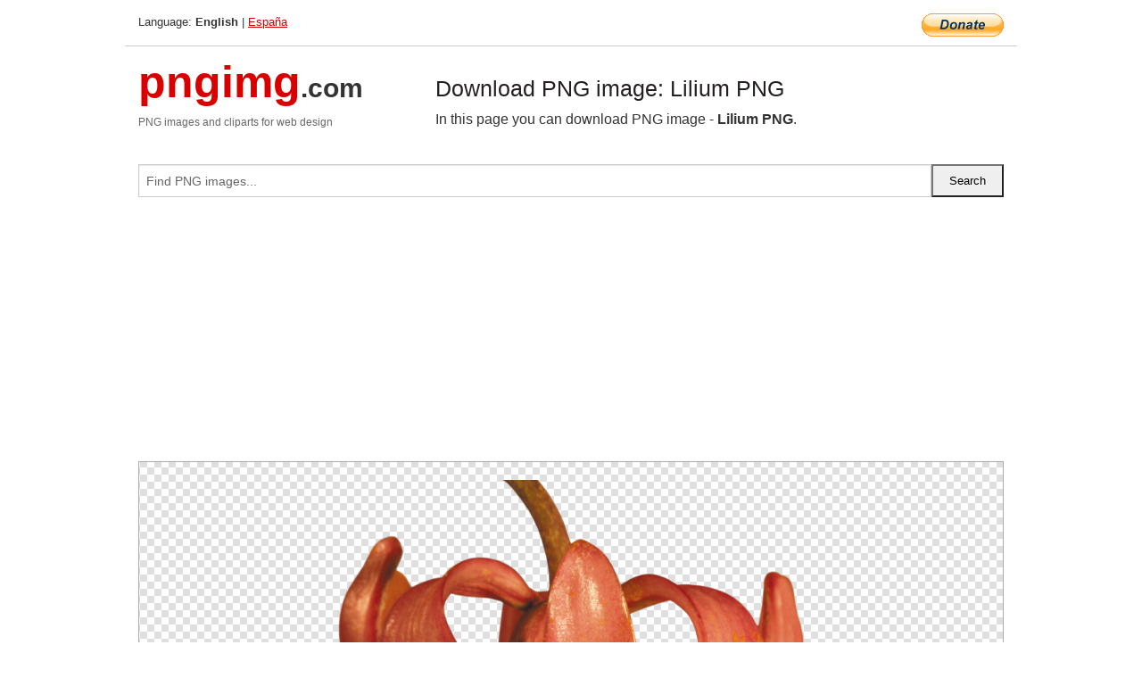

--- FILE ---
content_type: text/html; charset=UTF-8
request_url: https://pngimg.com/image/70044
body_size: 5752
content:
<!DOCTYPE html>
<html lang="en">
<head>
    <link rel="stylesheet" type="text/css" href="https://pngimg.com/distr/css/css.css"/>
    <title>Lilium PNG transparent image download, size: 2486x2612px</title>
    <meta http-equiv="Content-Type" content="text/html; charset=utf-8"/>
    <meta name="viewport" content="width=device-width, initial-scale=1.0"/>
    <meta name="robots" content="index, follow"/>
    <meta name="keywords" content="Lilium PNG size: 2486x2612px, Lilium PNG images, PNG image: Lilium PNG, free PNG image, Lilium"/>
    <meta name="description" content="Lilium PNG PNG image with transparent background, size: 2486x2612px. Lilium PNG in high resolution. Download: https://pngimg.com/https://pngimg.com/uploads/lilium/lilium_PNG2.png"/>
    <meta name="google-site-verification" content="qcYfEN7AYS0t2uzuv1nfdpuWns53GYFbGG0rNLsatHM"/>
    <meta property="og:locale" content="en_US"/>
    <meta property="og:type" content="article"/>
    <meta property="og:title" content="Lilium PNG image with transparent background"/>
    <meta property="og:description" content="Lilium PNG PNG image. You can download PNG image Lilium PNG, free PNG image, Lilium PNG PNG"/>
    <meta property="og:url" content="https://pngimg.com/image/70044"/>
    <meta property="og:site_name" content="pngimg.com"/>
    <meta property="og:image" content="https://pngimg.com/uploads/lilium/lilium_PNG2.png"/>
    <meta name="twitter:card" content="summary"/>
    <meta name="twitter:description" content="Lilium PNG PNG image. You can download PNG image Lilium PNG, free PNG image, Lilium PNG PNG"/>
    <meta name="twitter:title" content="Lilium PNG image with transparent background"/>
    <meta name="twitter:image" content="https://pngimg.com/uploads/lilium/lilium_PNG2.png"/>
    <link rel="canonical"
          href="https://pngimg.com/image/70044"/>
    <link rel="shortcut icon" href="https://pngimg.com/favicon.ico"/>
        <script async src="https://pagead2.googlesyndication.com/pagead/js/adsbygoogle.js?client=ca-pub-0593512396584361"
            crossorigin="anonymous"></script>
        <script async custom-element="amp-auto-ads"
            src="https://cdn.ampproject.org/v0/amp-auto-ads-0.1.js">
    </script>
</head>
<body>
<amp-auto-ads type="adsense"
              data-ad-client="ca-pub-0593512396584361">
</amp-auto-ads>
<div class="row bottom_border">
    <div class="large-10 small-8 columns">
        Language: <b>English</b> | <a href="https://pngimg.es">España</a>
    </div>
    <div class="large-2 small-4 columns" style="text-align: right;">
        <a href="https://www.paypal.com/donate/?hosted_button_id=H269GXHKMEZBG" target="_blank"><img
                    src="/distr/img/btn_donate_lg.gif" style="border:0" alt="Donate"/></a>
    </div>
</div>
<div class="row top-logo">
    <div class="large-4 medium-4 small-12 columns logo_div" style="text-align:left;">
        <a href="/" class="none"><span class="logo"><span class="logo_title">pngimg</span>.com</span></a>
        <h1>PNG images and cliparts for web design</h1>
    </div>
    <div class="large-8 medium-8 small-12 columns" style="text-align:left;padding-top:30px;">
        <h1>Download PNG image: Lilium PNG </h1>
     In this page you can download PNG image  - <strong>Lilium PNG</strong>.<br/><br/>    </div>
</div>
<div class="row">
    <div class="large-12 columns search_form_div" itemscope="" itemtype="http://schema.org/WebSite">
        <link itemprop="url" href="https://pngimg.com"/>
        <form itemprop="potentialAction" itemscope="" itemtype="http://schema.org/SearchAction" method="get"
              action="https://pngimg.com/search_image/">
            <meta itemprop="target" content="https://pngimg.com/search_image/?search_image={search_image}"/>
            <div class="row collapse search_form">
                <div class="large-11 small-9 columns">
                    <input type="text" itemprop="query-input" name="search_image" value=""
                           placeholder="Find PNG images..."/>
                </div>
                <div class="large-1 small-3 columns">
                    <input type="submit" name="search_button" value="Search"/>
                </div>
            </div>
        </form>
    </div>
</div>
<div class="row">
    <div class="large-12 columns">
        <ins class="adsbygoogle"
     style="display:block"
     data-ad-client="ca-pub-0593512396584361"
     data-ad-slot="7194450127"
     data-ad-format="auto"
     data-full-width-responsive="true"></ins>
<script>
     (adsbygoogle = window.adsbygoogle || []).push({});
</script><div class="png_big" itemscope itemtype="http://schema.org/ImageObject">
                                    <img itemprop="contentUrl" data-original="https://pngimg.com/uploads/lilium/lilium_PNG2.png" src="https://pngimg.com/uploads/lilium/lilium_PNG2.png" alt="Lilium PNG" title="Lilium PNG" style="border:0;width:auto;width: 523px;max-height:550px;">                                          
                                    <meta itemprop="representativeOfPage" content="true">
                                    <meta itemprop="fileFormat" content="image/png">                                   
                                    <meta itemprop="contentSize" content="3587 kilo"/>                                   
                                    <meta itemprop="thumbnail" content="https://pngimg.com/uploads/lilium/small/lilium_PNG2.png" />
                                    <meta itemprop="width" content="2486" />
                                    <meta itemprop="height" content="2612" />
                                    <meta itemprop="usageInfo" content="https://pngimg.com/license" />
                                    <meta itemprop="name" content="Lilium PNG" />
                                    <meta itemprop="image" content="https://pngimg.com/uploads/lilium/lilium_PNG2.png" />                                    
                                </div>   
                      
<div>
    <a href="/d/lilium_PNG2.png" class="download_png" target="_blank" style="width:200px;">Download PNG image</a> <br/>
    Share image: <br/>
    <div class="share-buttons">
    <button
        class="facebook"
        onClick='window.open("https://www.facebook.com/sharer.php?u=https://pngimg.com/image/70044","sharer","status=0,toolbar=0,width=650,height=500");'
        title="Share in Facebook">
    </button>    
    <button
        class="telegram"
        onClick='window.open("https://telegram.me/share/url?url=https://pngimg.com/image/70044","sharer","status=0,toolbar=0,width=650,height=500");'
        title="Share in Telegram">
    </button>
    <button
        class="pinterest"
        onClick='window.open("https://ru.pinterest.com/pin/create/button/?url=https://pngimg.com/image/70044&media=http:https://pngimg.com/uploads/lilium/small/lilium_PNG2.png&description=Lilium+PNG","sharer","status=0,toolbar=0,width=650,height=500");'       
        title="Pin">
    </button>
    <button
        class="twitter"
        onClick='window.open("https://twitter.com/intent/tweet?text=Lilium PNG&url= https://pngimg.com/image/70044","sharer","status=0,toolbar=0,width=650,height=500");'
        title="Tweet">
    </button>
</div>

    <br/>
          <b>License:</b> <a class="black" href="https://pngimg.com/license" target="_blank">Attribution-NonCommercial 4.0 International (CC BY-NC 4.0)</a>
          <div style="font-size:12px;margin-top:8px;">
                                        
                                            Keywords: <span><a class="black" href="https://pngimg.com/uploads/lilium/lilium_PNG2.png">Lilium PNG size: 2486x2612px, Lilium PNG images, PNG image: Lilium PNG, free PNG image, Lilium</a></span><br/>
                                            Image category: <b>Lilium</b><br/>
                							Format: <strong>PNG image with alpha (transparent)</strong><br/>
                							Resolution:  2486x2612<br/>
                							Size:  3587 kb<br/>
                                        </div>     
</div><ins class="adsbygoogle"
     style="display:block"
     data-ad-client="ca-pub-0593512396584361"
     data-ad-slot="7194450127"
     data-ad-format="auto"
     data-full-width-responsive="true"></ins>
<script>
     (adsbygoogle = window.adsbygoogle || []).push({});
</script><br/><h1>Lilium PNG image with transparent background | lilium_PNG2.png</h1>   
                                        <div><span itemscope itemtype="http://schema.org/BreadcrumbList">
       <span itemprop="itemListElement" itemscope itemtype="http://schema.org/ListItem">
          <a href="/" itemprop="item"><span itemprop="name">Home</span></a>
          <meta itemprop="position" content="1" />
        </span>
         &raquo; 
         <span itemprop="itemListElement" itemscope itemtype="http://schema.org/ListItem">
           <a href="/images/flowers/" itemprop="item"><span itemprop="name">FLOWERS</span></a>
           <meta itemprop="position" content="2" />
         </span>
          &raquo; 
         <span itemprop="itemListElement" itemscope itemtype="http://schema.org/ListItem"> 
           <a href="/images/flowers/lilium/" itemprop="item"><span itemprop="name">Lilium</span></a>
           <meta itemprop="position" content="3" />
          </span>
           &raquo;  
           <span itemprop="itemListElement" itemscope itemtype="http://schema.org/ListItem">
             <a href="/image/70044" itemprop="item"><span itemprop="name">Lilium PNG</span></a>
             <meta itemprop="position" content="4" />
           </span>
         </span>
           <br/><br/></div>
                                       <p>This image has format <b>transparent PNG</b> with resolution <b>2486x2612</b>.<br/> You can <b>download</b> this image in best resolution from this page and use it for design and web design.</p> 
                                       <p><b>Lilium PNG</b> with transparent background you can download for free, just click on download button. </p>                                                                          
                                        <br/> <br/>                <!-- PNGIMG2020 vertical -->
        <ins class="adsbygoogle"
             style="display:block"
             data-ad-client="ca-pub-0593512396584361"
             data-ad-slot="2654000182"
             data-ad-format="auto"></ins>
        <script>
            (adsbygoogle = window.adsbygoogle || []).push({});
        </script>
                <div class="row">
            <div class="large-12 columns main_content">
                <h1>More images of Lilium</h1><ul class="small-block-grid-2 medium-block-grid-3 large-block-grid-4" itemscope itemtype="http://schema.org/ImageGallery"><li>
        <div class="png_png png_imgs" style="padding:15px;background:#fff !important;overflow:hidden;">
            <a href="https://shutterstock.7eer.net/c/3442943/560528/1305?u=https%3A%2F%2Fwww.shutterstock.com%2Fimage-photo%2Fsummer-flower-laos-lilium-vector-illustration-2315707429" target="_blank"><img style="min-width:200px;max-width:242px;border:0;" src="https://image.shutterstock.com/image-vector/summer-flower-laos-lilium-vector-260nw-2315707429.jpg" alt="Summer flower of laos or Lilium vector illustration"  title="Summer flower of laos or Lilium vector illustration"/></a>
         </div>   
         <div class="description_div">
            <div class="img_desc"><a href="https://shutterstock.7eer.net/c/3442943/560528/1305?u=https%3A%2F%2Fwww.shutterstock.com%2Fimage-photo%2Fsummer-flower-laos-lilium-vector-illustration-2315707429"><b>Summer flower of laos or Lil...</b></a></div>
                                      <div class="row">
                                          <div class="large-6 columns res_size">
                                            Shutterstock.com
                                          </div>
                                          <div class="large-6 columns">
                                             <a href="https://shutterstock.7eer.net/c/3442943/560528/1305?u=https%3A%2F%2Fwww.shutterstock.com%2Fimage-photo%2Fsummer-flower-laos-lilium-vector-illustration-2315707429" class="download_png">Download</a>
                                          </div>
                                       </div>
               </div>  					
            </li><li>
        <div class="png_png png_imgs" style="padding:15px;background:#fff !important;overflow:hidden;">
            <a href="https://shutterstock.7eer.net/c/3442943/560528/1305?u=https%3A%2F%2Fwww.shutterstock.com%2Fimage-photo%2Fbeautiful-white-lily-lilium-liliaceae-buds-1053381050" target="_blank"><img style="min-width:200px;max-width:242px;border:0;" src="https://image.shutterstock.com/image-photo/beautiful-white-lily-lilium-liliaceae-260nw-1053381050.jpg" alt="Beautiful white Lily (Lilium, Liliaceae) with buds isolated on white background, including clipping path. "  title="Beautiful white Lily (Lilium, Liliaceae) with buds isolated on white background, including clipping path. "/></a>
         </div>   
         <div class="description_div">
            <div class="img_desc"><a href="https://shutterstock.7eer.net/c/3442943/560528/1305?u=https%3A%2F%2Fwww.shutterstock.com%2Fimage-photo%2Fbeautiful-white-lily-lilium-liliaceae-buds-1053381050"><b>Beautiful white Lily (Lilium...</b></a></div>
                                      <div class="row">
                                          <div class="large-6 columns res_size">
                                            Shutterstock.com
                                          </div>
                                          <div class="large-6 columns">
                                             <a href="https://shutterstock.7eer.net/c/3442943/560528/1305?u=https%3A%2F%2Fwww.shutterstock.com%2Fimage-photo%2Fbeautiful-white-lily-lilium-liliaceae-buds-1053381050" class="download_png">Download</a>
                                          </div>
                                       </div>
               </div>  					
            </li><li>
        <div class="png_png png_imgs" style="padding:15px;background:#fff !important;overflow:hidden;">
            <a href="https://shutterstock.7eer.net/c/3442943/560528/1305?u=https%3A%2F%2Fwww.shutterstock.com%2Fimage-photo%2Fvector-pattern-lilium-flowers-background-patch-2121435788" target="_blank"><img style="min-width:200px;max-width:242px;border:0;" src="https://image.shutterstock.com/image-vector/vector-pattern-lilium-flowers-background-260nw-2121435788.jpg" alt="Vector pattern with lilium flowers background. Vector patch for print, fabric, scarf design."  title="Vector pattern with lilium flowers background. Vector patch for print, fabric, scarf design."/></a>
         </div>   
         <div class="description_div">
            <div class="img_desc"><a href="https://shutterstock.7eer.net/c/3442943/560528/1305?u=https%3A%2F%2Fwww.shutterstock.com%2Fimage-photo%2Fvector-pattern-lilium-flowers-background-patch-2121435788"><b>Vector pattern with lilium f...</b></a></div>
                                      <div class="row">
                                          <div class="large-6 columns res_size">
                                            Shutterstock.com
                                          </div>
                                          <div class="large-6 columns">
                                             <a href="https://shutterstock.7eer.net/c/3442943/560528/1305?u=https%3A%2F%2Fwww.shutterstock.com%2Fimage-photo%2Fvector-pattern-lilium-flowers-background-patch-2121435788" class="download_png">Download</a>
                                          </div>
                                       </div>
               </div>  					
            </li><li>
        <div class="png_png png_imgs" style="padding:15px;background:#fff !important;overflow:hidden;">
            <a href="https://shutterstock.7eer.net/c/3442943/560528/1305?u=https%3A%2F%2Fwww.shutterstock.com%2Fimage-photo%2Fname-these-flowers-lily--scientific-1456204745" target="_blank"><img style="min-width:200px;max-width:242px;border:0;" src="https://image.shutterstock.com/image-photo/name-these-flowers-lily-scientific-260nw-1456204745.jpg" alt="The name of these flowers is  Lily .
Scientific name is Lilium L."  title="The name of these flowers is  Lily .
Scientific name is Lilium L."/></a>
         </div>   
         <div class="description_div">
            <div class="img_desc"><a href="https://shutterstock.7eer.net/c/3442943/560528/1305?u=https%3A%2F%2Fwww.shutterstock.com%2Fimage-photo%2Fname-these-flowers-lily--scientific-1456204745"><b>The name of these flowers is...</b></a></div>
                                      <div class="row">
                                          <div class="large-6 columns res_size">
                                            Shutterstock.com
                                          </div>
                                          <div class="large-6 columns">
                                             <a href="https://shutterstock.7eer.net/c/3442943/560528/1305?u=https%3A%2F%2Fwww.shutterstock.com%2Fimage-photo%2Fname-these-flowers-lily--scientific-1456204745" class="download_png">Download</a>
                                          </div>
                                       </div>
               </div>  					
            </li><li itemprop="associatedMedia" itemscope itemtype="http://schema.org/ImageObject">
                            <meta itemprop="fileFormat" content="image/png">
                            <link itemprop="contentUrl" href="https://pngimg.com/uploads/lilium/lilium_PNG1.png">
                            <meta itemprop="keywords" content="Lilium PNG">
            						<div class="png_png png_imgs">
                                      <a itemprop="url" href="https://pngimg.com/image/70043" title="Lilium PNG" target="_blank"><img itemprop="thumbnail" src="https://pngimg.com/uploads/lilium/small/lilium_PNG1.png" data-original="https://pngimg.com/uploads/lilium/small/lilium_PNG1.png" alt="Lilium PNG" style="padding-top:10px;border:0;" title="Lilium PNG" /></a>
                                    </div>   
                                    <div class="description_div">
                                      <div class="img_desc" itemprop="description"><a href="https://pngimg.com/image/70043"><b>Lilium PNG</b></a></div>
                                      
                                      <div class="row">
                                          <div class="large-6 columns res_size">
                                             Res.: 2287x2378 <br/> Size: 3881 kb
                                          </div>
                                          <div class="large-6 columns">
                                             <a href="https://pngimg.com/image/70043" class="download_png">Download</a>
                                          </div>
                                      </div>                                     
                                    </div>  						
            				</li><li itemprop="associatedMedia" itemscope itemtype="http://schema.org/ImageObject">
                            <meta itemprop="fileFormat" content="image/png">
                            <link itemprop="contentUrl" href="https://pngimg.com/uploads/lilium/lilium_PNG83.png">
                            <meta itemprop="keywords" content="Lilium PNG">
            						<div class="png_png png_imgs">
                                      <a itemprop="url" href="https://pngimg.com/image/70125" title="Lilium PNG" target="_blank"><img itemprop="thumbnail" src="https://pngimg.com/uploads/lilium/small/lilium_PNG83.png" data-original="https://pngimg.com/uploads/lilium/small/lilium_PNG83.png" alt="Lilium PNG" style="padding-top:10px;border:0;" title="Lilium PNG" /></a>
                                    </div>   
                                    <div class="description_div">
                                      <div class="img_desc" itemprop="description"><a href="https://pngimg.com/image/70125"><b>Lilium PNG</b></a></div>
                                      
                                      <div class="row">
                                          <div class="large-6 columns res_size">
                                             Res.: 2289x2026 <br/> Size: 4043 kb
                                          </div>
                                          <div class="large-6 columns">
                                             <a href="https://pngimg.com/image/70125" class="download_png">Download</a>
                                          </div>
                                      </div>                                     
                                    </div>  						
            				</li><li itemprop="associatedMedia" itemscope itemtype="http://schema.org/ImageObject">
                            <meta itemprop="fileFormat" content="image/png">
                            <link itemprop="contentUrl" href="https://pngimg.com/uploads/lilium/lilium_PNG8.png">
                            <meta itemprop="keywords" content="Lilium PNG">
            						<div class="png_png png_imgs">
                                      <a itemprop="url" href="https://pngimg.com/image/70050" title="Lilium PNG" target="_blank"><img itemprop="thumbnail" src="https://pngimg.com/uploads/lilium/small/lilium_PNG8.png" data-original="https://pngimg.com/uploads/lilium/small/lilium_PNG8.png" alt="Lilium PNG" style="padding-top:10px;border:0;" title="Lilium PNG" /></a>
                                    </div>   
                                    <div class="description_div">
                                      <div class="img_desc" itemprop="description"><a href="https://pngimg.com/image/70050"><b>Lilium PNG</b></a></div>
                                      
                                      <div class="row">
                                          <div class="large-6 columns res_size">
                                             Res.: 5410x6596 <br/> Size: 6231 kb
                                          </div>
                                          <div class="large-6 columns">
                                             <a href="https://pngimg.com/image/70050" class="download_png">Download</a>
                                          </div>
                                      </div>                                     
                                    </div>  						
            				</li><li itemprop="associatedMedia" itemscope itemtype="http://schema.org/ImageObject">
                            <meta itemprop="fileFormat" content="image/png">
                            <link itemprop="contentUrl" href="https://pngimg.com/uploads/lilium/lilium_PNG84.png">
                            <meta itemprop="keywords" content="Lilium PNG">
            						<div class="png_png png_imgs">
                                      <a itemprop="url" href="https://pngimg.com/image/70126" title="Lilium PNG" target="_blank"><img itemprop="thumbnail" src="https://pngimg.com/uploads/lilium/small/lilium_PNG84.png" data-original="https://pngimg.com/uploads/lilium/small/lilium_PNG84.png" alt="Lilium PNG" style="padding-top:10px;border:0;" title="Lilium PNG" /></a>
                                    </div>   
                                    <div class="description_div">
                                      <div class="img_desc" itemprop="description"><a href="https://pngimg.com/image/70126"><b>Lilium PNG</b></a></div>
                                      
                                      <div class="row">
                                          <div class="large-6 columns res_size">
                                             Res.: 2436x2398 <br/> Size: 3082 kb
                                          </div>
                                          <div class="large-6 columns">
                                             <a href="https://pngimg.com/image/70126" class="download_png">Download</a>
                                          </div>
                                      </div>                                     
                                    </div>  						
            				</li><li itemprop="associatedMedia" itemscope itemtype="http://schema.org/ImageObject">
                            <meta itemprop="fileFormat" content="image/png">
                            <link itemprop="contentUrl" href="https://pngimg.com/uploads/lilium/lilium_PNG82.png">
                            <meta itemprop="keywords" content="Lilium PNG">
            						<div class="png_png png_imgs">
                                      <a itemprop="url" href="https://pngimg.com/image/70124" title="Lilium PNG" target="_blank"><img itemprop="thumbnail" src="https://pngimg.com/uploads/lilium/small/lilium_PNG82.png" data-original="https://pngimg.com/uploads/lilium/small/lilium_PNG82.png" alt="Lilium PNG" style="padding-top:10px;border:0;" title="Lilium PNG" /></a>
                                    </div>   
                                    <div class="description_div">
                                      <div class="img_desc" itemprop="description"><a href="https://pngimg.com/image/70124"><b>Lilium PNG</b></a></div>
                                      
                                      <div class="row">
                                          <div class="large-6 columns res_size">
                                             Res.: 2027x2618 <br/> Size: 2554 kb
                                          </div>
                                          <div class="large-6 columns">
                                             <a href="https://pngimg.com/image/70124" class="download_png">Download</a>
                                          </div>
                                      </div>                                     
                                    </div>  						
            				</li><li itemprop="associatedMedia" itemscope itemtype="http://schema.org/ImageObject">
                            <meta itemprop="fileFormat" content="image/png">
                            <link itemprop="contentUrl" href="https://pngimg.com/uploads/lilium/lilium_PNG87.png">
                            <meta itemprop="keywords" content="Lilium PNG">
            						<div class="png_png png_imgs">
                                      <a itemprop="url" href="https://pngimg.com/image/70129" title="Lilium PNG" target="_blank"><img itemprop="thumbnail" src="https://pngimg.com/uploads/lilium/small/lilium_PNG87.png" data-original="https://pngimg.com/uploads/lilium/small/lilium_PNG87.png" alt="Lilium PNG" style="padding-top:10px;border:0;" title="Lilium PNG" /></a>
                                    </div>   
                                    <div class="description_div">
                                      <div class="img_desc" itemprop="description"><a href="https://pngimg.com/image/70129"><b>Lilium PNG</b></a></div>
                                      
                                      <div class="row">
                                          <div class="large-6 columns res_size">
                                             Res.: 1200x1600 <br/> Size: 319 kb
                                          </div>
                                          <div class="large-6 columns">
                                             <a href="https://pngimg.com/image/70129" class="download_png">Download</a>
                                          </div>
                                      </div>                                     
                                    </div>  						
            				</li><li itemprop="associatedMedia" itemscope itemtype="http://schema.org/ImageObject">
                            <meta itemprop="fileFormat" content="image/png">
                            <link itemprop="contentUrl" href="https://pngimg.com/uploads/lilium/lilium_PNG43.png">
                            <meta itemprop="keywords" content="Lilium PNG">
            						<div class="png_png png_imgs">
                                      <a itemprop="url" href="https://pngimg.com/image/70085" title="Lilium PNG" target="_blank"><img itemprop="thumbnail" src="https://pngimg.com/uploads/lilium/small/lilium_PNG43.png" data-original="https://pngimg.com/uploads/lilium/small/lilium_PNG43.png" alt="Lilium PNG" style="padding-top:10px;border:0;" title="Lilium PNG" /></a>
                                    </div>   
                                    <div class="description_div">
                                      <div class="img_desc" itemprop="description"><a href="https://pngimg.com/image/70085"><b>Lilium PNG</b></a></div>
                                      
                                      <div class="row">
                                          <div class="large-6 columns res_size">
                                             Res.: 5000x4582 <br/> Size: 4169 kb
                                          </div>
                                          <div class="large-6 columns">
                                             <a href="https://pngimg.com/image/70085" class="download_png">Download</a>
                                          </div>
                                      </div>                                     
                                    </div>  						
            				</li><li itemprop="associatedMedia" itemscope itemtype="http://schema.org/ImageObject">
                            <meta itemprop="fileFormat" content="image/png">
                            <link itemprop="contentUrl" href="https://pngimg.com/uploads/lilium/lilium_PNG85.png">
                            <meta itemprop="keywords" content="Lilium PNG">
            						<div class="png_png png_imgs">
                                      <a itemprop="url" href="https://pngimg.com/image/70127" title="Lilium PNG" target="_blank"><img itemprop="thumbnail" src="https://pngimg.com/uploads/lilium/small/lilium_PNG85.png" data-original="https://pngimg.com/uploads/lilium/small/lilium_PNG85.png" alt="Lilium PNG" style="padding-top:10px;border:0;" title="Lilium PNG" /></a>
                                    </div>   
                                    <div class="description_div">
                                      <div class="img_desc" itemprop="description"><a href="https://pngimg.com/image/70127"><b>Lilium PNG</b></a></div>
                                      
                                      <div class="row">
                                          <div class="large-6 columns res_size">
                                             Res.: 3222x4666 <br/> Size: 13355 kb
                                          </div>
                                          <div class="large-6 columns">
                                             <a href="https://pngimg.com/image/70127" class="download_png">Download</a>
                                          </div>
                                      </div>                                     
                                    </div>  						
            				</li></ul>            </div>
        </div>
        <div class="large-12 columns main_content">
            <h1>Lilium</h1><p>
	<strong>Lilium </strong>(members of which are true lilies) is a genus of herbaceous flowering plants growing from bulbs, all with large prominent flowers. Lilies are a group of flowering plants which are important in culture and literature in much of the world. Most species are native to the temperate northern hemisphere, though their range extends into the northern subtropics. Many other plants have "lily" in their common name but are not related to true lilies.
</p>
<p>
	  Lilies are tall perennials ranging in height from 2–6 ft (60–180 cm). They form naked or tunicless scaly underground bulbs which are their organs of perennation. In some North American species the base of the bulb develops into rhizomes, on which numerous small bulbs are found. Some species develop stolons. Most bulbs are buried deep in the ground, but a few species form bulbs near the soil surface. Many species form stem-roots. With these, the bulb grows naturally at some depth in the soil, and each year the new stem puts out adventitious roots above the bulb as it emerges from the soil. These roots are in addition to the basal roots that develop at the base of the bulb.
</p>
<p>
	  The flowers are large, often fragrant, and come in a wide range of colors including whites, yellows, oranges, pinks, reds and purples. Markings include spots and brush strokes. The plants are late spring- or summer-flowering. Flowers are borne in racemes or umbels at the tip of the stem, with six tepals spreading or reflexed, to give flowers varying from funnel shape to a "Turk's cap". The tepals are free from each other, and bear a nectary at the base of each flower. The ovary is 'superior', borne above the point of attachment of the anthers. The fruit is a three-celled capsule.
</p>
<p>
	  Seeds ripen in late summer. They exhibit varying and sometimes complex germination patterns, many adapted to cool temperate climates.
</p>
<p>
	  Naturally most cool temperate species are deciduous and dormant in winter in their native environment. But a few species which distribute in hot summer and mild winter area (Lilium candidum, Lilium catesbaei, Lilium longiflorum) lose leaves and remain relatively short dormant in Summer or Autumn, sprout from Autumn to winter, forming dwarf stem bearing a basal rosette of leaves until, after they have received sufficient chilling, the stem begins to elongate in warming weather.
</p>
<p>
	  The basic chromosome number is twelve.
</p>
<p>
	  Many species are widely grown in the garden in temperate and sub-tropical regions. They may also be grown as potted plants. Numerous ornamental hybrids have been developed. They can be used in herbaceous borders, woodland and shrub plantings, and as patio plants. Some lilies, especially Lilium longiflorum, form important cut flower crops. These may be forced for particular markets; for instance, Lilium longiflorum for the Easter trade, when it may be called the Easter lily.
</p>
<p>
	  Lilies are usually planted as bulbs in the dormant season. They are best planted in a south-facing (northern hemisphere), slightly sloping aspect, in sun or part shade, at a depth 2? times the height of the bulb (except Lilium candidum which should be planted at the surface). Most prefer a porous, loamy soil, and good drainage is essential. Most species bloom in July or August (northern hemisphere). The flowering periods of certain lily species begin in late spring, while others bloom in late summer or early autumn. They have contractile roots which pull the plant down to the correct depth, therefore it is better to plant them too shallowly than too deep. A soil pH of around 6.5 is generally safe. The soil should be well-drained, and plants must be kept watered during the growing season. Some plants have strong wiry stems, but those with heavy flower heads may need staking.
</p>
<p>
	  In this page you can download free PNG images: <strong>Lilium PNG images free download</strong>
</p>        </div>
    </div>
</div>
</div>
<!-- Google tag (gtag.js) -->
<script async src="https://www.googletagmanager.com/gtag/js?id=G-9TJPV0DEQB"></script>
<script>
    window.dataLayer = window.dataLayer || [];
    function gtag(){dataLayer.push(arguments);}
    gtag('js', new Date());

    gtag('config', 'G-9TJPV0DEQB');
</script></body>
</html>



--- FILE ---
content_type: text/html; charset=utf-8
request_url: https://www.google.com/recaptcha/api2/aframe
body_size: 266
content:
<!DOCTYPE HTML><html><head><meta http-equiv="content-type" content="text/html; charset=UTF-8"></head><body><script nonce="XXCOOkTedIuJu2v3xDptSg">/** Anti-fraud and anti-abuse applications only. See google.com/recaptcha */ try{var clients={'sodar':'https://pagead2.googlesyndication.com/pagead/sodar?'};window.addEventListener("message",function(a){try{if(a.source===window.parent){var b=JSON.parse(a.data);var c=clients[b['id']];if(c){var d=document.createElement('img');d.src=c+b['params']+'&rc='+(localStorage.getItem("rc::a")?sessionStorage.getItem("rc::b"):"");window.document.body.appendChild(d);sessionStorage.setItem("rc::e",parseInt(sessionStorage.getItem("rc::e")||0)+1);localStorage.setItem("rc::h",'1768806967261');}}}catch(b){}});window.parent.postMessage("_grecaptcha_ready", "*");}catch(b){}</script></body></html>